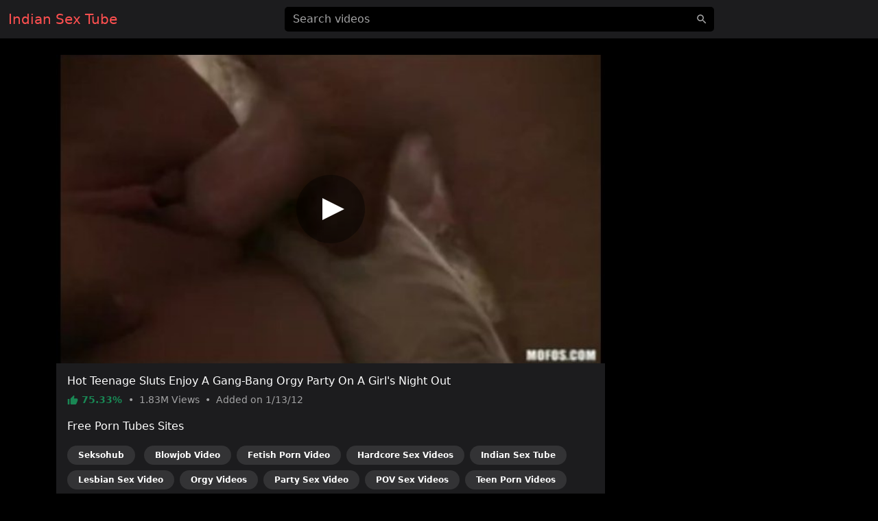

--- FILE ---
content_type: text/html; charset=UTF-8
request_url: https://sextubeindian.com/video/2017331901
body_size: 5879
content:
<!DOCTYPE html>
<html lang="en">
<head>
    <meta charset="utf-8">
    <meta name="viewport" content="width=device-width, initial-scale=1">
    <meta name="format-detection" content="telephone=no">
    <meta name="msapplication-tap-highlight" content="no">
    <meta http-equiv="x-ua-compatible" content="IE=Edge">

    <meta name="apple-mobile-web-app-capable" content="yes">
    <meta name="apple-mobile-web-app-status-bar-style" content="black">
    <link rel="manifest" href="/manifest.webmanifest">
    <link rel="apple-touch-icon" sizes="192x192" href="/icon-192x192.png">
    <meta name="theme-color" content="#000000">

    <meta name="author" content="Indian Sex Tube">
    <meta name="copyright" content="Indian Sex Tube">
    <meta name="rating" content="adult">

    <!--<link rel="preconnect" href="https://di.phncdn.com">-->

    <title>Indian Hot Teenage Sluts Enjoy A Gang-Bang Orgy Party On A Girl's Night Out - Indian Sex Tube</title>
    <link href="/favicon.ico" type="image/x-icon" rel="icon"><link href="/favicon.ico" type="image/x-icon" rel="shortcut icon">
        <link rel="stylesheet" href="/css/styles.min.css">
    <link href="https://sextubeindian.com/video/2017331901" rel="canonical"><link href="https://ei.phncdn.com/videos/201112/12/4176884/original/(m=eafTGgaaaWavb)(mh=oVIqfj9TcbQwCbkB)10.jpg" rel="preload" as="image" imagesrcset="https://ei.phncdn.com/videos/201112/12/4176884/original/(m=eafTGgaaaWavb)(mh=oVIqfj9TcbQwCbkB)10.jpg 320w, https://ei.phncdn.com/videos/201112/12/4176884/original/(m=eaAaGwObaaamqv)(mh=Iq0PmYy-dh6O3wTl)10.jpg 640w"><meta name="description" content="Watch hot Indian porn video &quot;Hot Teenage Sluts Enjoy A Gang-Bang Orgy Party On A Girl&#039;s Night Out&quot; on sextubeindian.com, an exclusive production of the Mofos channel. Discover the most popular Indian pornstars in this free video: Babes. This free porn video is referenced in the categories: Big Dick, Blowjob, Fetish, Hardcore, Indian, Lesbian, Orgy, Party, POV and Teen. This video porno is tagged with: Homemade, Young, Group Sex, Gf, Mclip, Ex GF, Mofos and Babes."><meta property="og:site_name" content="Indian Sex Tube"><meta property="og:type" content="video.movie"><meta property="og:locale" content="en"><meta property="og:title" content="Hot Teenage Sluts Enjoy A Gang-Bang Orgy Party On A Girl&#039;s Night Out"><meta property="og:url" content="https://sextubeindian.com/video/2017331901"><meta property="og:description" content="Watch hot Indian porn video &quot;Hot Teenage Sluts Enjoy A Gang-Bang Orgy Party On A Girl&#039;s Night Out&quot; on sextubeindian.com, an exclusive production of the Mofos channel. Discover the most popular Indian pornstars in this free video: Babes. This free porn video is referenced in the categories: Big Dick, Blowjob, Fetish, Hardcore, Indian, Lesbian, Orgy, Party, POV and Teen. This video porno is tagged with: Homemade, Young, Group Sex, Gf, Mclip, Ex GF, Mofos and Babes."><meta property="og:image" content="https://ei.phncdn.com/videos/201112/12/4176884/original/(m=eafTGgaaaWavb)(mh=oVIqfj9TcbQwCbkB)10.jpg"><meta property="og:image:secure_url" content="https://ei.phncdn.com/videos/201112/12/4176884/original/(m=eafTGgaaaWavb)(mh=oVIqfj9TcbQwCbkB)10.jpg"><meta property="og:image:type" content="image/jpeg"><meta property="og:image:width" content="320"><meta property="og:image:height" content="180"><meta property="og:video" content="https://ew-ph.ypncdn.com/videos/201112/12/4176884/200130_0626_180P_225K_4176884.webm"><meta property="og:video:secure_url" content="https://ew-ph.ypncdn.com/videos/201112/12/4176884/200130_0626_180P_225K_4176884.webm"><meta property="og:video:type" content="video/webm"><meta property="og:video:width" content="320"><meta property="og:video:height" content="180"><meta property="video:release_date" content="2012-01-13T01:00:14+01:00"><meta property="video:duration" content="422"><meta property="video:tag" content="Homemade"><meta property="video:tag" content="Young"><meta property="video:tag" content="Group Sex"><meta property="video:tag" content="Gf"><meta property="video:tag" content="Mclip"><meta property="video:tag" content="Ex GF"><meta property="video:tag" content="Mofos"><meta property="video:tag" content="Babes"><meta property="twitter:card" content="summary_large_image"><meta property="twitter:site" content="@Indian Sex Tube"><meta property="twitter:creator" content="@Indian Sex Tube"><meta property="twitter:title" content="Hot Teenage Sluts Enjoy A Gang-Bang Orgy Party On A Girl&#039;s Night Out"><meta property="twitter:url" content="https://sextubeindian.com/video/2017331901"><meta property="twitter:description" content="Watch hot Indian porn video &quot;Hot Teenage Sluts Enjoy A Gang-Bang Orgy Party On A Girl&#039;s Night Out&quot; on sextubeindian.com, an exclusive production of the Mofos channel. Discover the most popular Indian pornstars in this free video: Babes. This free porn video is referenced in the categories: Big Dick, Blowjob, Fetish, Hardcore, Indian, Lesbian, Orgy, Party, POV and Teen. This video porno is tagged with: Homemade, Young, Group Sex, Gf, Mclip, Ex GF, Mofos and Babes."><meta property="twitter:image" content="https://ei.phncdn.com/videos/201112/12/4176884/original/(m=eafTGgaaaWavb)(mh=oVIqfj9TcbQwCbkB)10.jpg"><script type="application/ld+json">{"@context":"https://schema.org","@type":"VideoObject","url":"https://sextubeindian.com/video/2017331901","name":"Hot Teenage Sluts Enjoy A Gang-Bang Orgy Party On A Girl's Night Out","description":"Watch hot Indian porn video \"Hot Teenage Sluts Enjoy A Gang-Bang Orgy Party On A Girl's Night Out\" on sextubeindian.com, an exclusive production of the Mofos channel. Discover the most popular Indian pornstars in this free video: Babes. This free porn video is referenced in the categories: Big Dick, Blowjob, Fetish, Hardcore, Indian, Lesbian, Orgy, Party, POV and Teen. This video porno is tagged with: Homemade, Young, Group Sex, Gf, Mclip, Ex GF, Mofos and Babes.","thumbnailUrl":"https://ei.phncdn.com/videos/201112/12/4176884/original/(m=eafTGgaaaWavb)(mh=oVIqfj9TcbQwCbkB)10.jpg","uploadDate":"2012-01-13T01:00:14+01:00","duration":"PT7M2S","embedUrl":"https://www.pornhub.com/embed/1091337102","interactionStatistic":{"@type":"InteractionCounter","interactionType":{"@type":"WatchAction"},"userInteractionCount":1832820},"publisher":{"@type":"Organization","name":"Indian Sex Tube","url":"https://sextubeindian.com/"}}</script>    <script type="application/ld+json">{"@context":"https://schema.org","@type":"Organization","name":"Indian Sex Tube","url":"https://sextubeindian.com/"}</script>    <script type="application/ld+json">{"@context":"https://schema.org","@type":"WebSite","url":"https://sextubeindian.com/","potentialAction":{"@type":"SearchAction","target":{"@type":"EntryPoint","urlTemplate":"https://sextubeindian.com/?q={query}"},"query-input":"required name=query"}}</script>
    <link rel="preconnect" href="https://www.googletagmanager.com">

    <script async src="https://www.googletagmanager.com/gtag/js?id=G-C9MGNWLKQW"></script>
    <script>
        window.dataLayer = window.dataLayer || [];

        function gtag() {
            dataLayer.push(arguments);
        }

        gtag('js', new Date());
        gtag('config', 'G-C9MGNWLKQW');
    </script>
</head>
<body>
<header id="masthead" class="sticky-top bg-dark">
    <div id="topbar" class="container-fluid">
        <div class="navbar">
            <div id="start" class="d-flex align-items-center">
                <a class="navbar-brand" aria-label="Home" href="/">
                    Indian Sex Tube                </a>
            </div>

            <div id="center" class="d-none d-lg-block w-50 m-auto">
                <input id="jsSearchbarInput"
                       data-search-url="/search-autocomplete"
                       data-search-category=""
                       class="form-control is-search"
                       name="q"
                       type="search"
                       inputmode="search"
                       autocomplete="off"
                       spellcheck="true"
                       placeholder="Search videos"
                       aria-label="Search videos"
                       value="">
            </div>

            <ul id="end" class="navbar-nav flex-row">
                <li class="nav-item ms-2 d-block d-lg-none">
                    <button class="btn px-0" type="button" aria-label="'Search videos'"
                            data-bs-toggle="modal" data-bs-target="#jsSearchModal">
                        <svg class="icon" width="24" height="24"><use xlink:href="/img/icons.svg#search"></use></svg>                    </button>
                </li>
            </ul>
        </div>
    </div>
</header>


<main class="my-4">
    <div class="container-lg">
    <div id="twoCols">
        <div id="leftCol">
            <div class="card">
    <div id="player-container" class="rmp-container ratio ratio-16x9">
                    <div id="player-poster-vast">
                <img class="card-img-top img-fluid"
                     srcset="https://ei.phncdn.com/videos/201112/12/4176884/original/(m=eafTGgaaaWavb)(mh=oVIqfj9TcbQwCbkB)10.jpg 320w, https://ei.phncdn.com/videos/201112/12/4176884/original/(m=eaAaGwObaaamqv)(mh=Iq0PmYy-dh6O3wTl)10.jpg 640w"
                     src="https://ei.phncdn.com/videos/201112/12/4176884/original/(m=eafTGgaaaWavb)(mh=oVIqfj9TcbQwCbkB)10.jpg"
                     alt="Hot Teenage Sluts Enjoy A Gang-Bang Orgy Party On A Girl's Night Out" width="320" height="180">

                <div class="player-icon"></div>
            </div>

            <template data-player>
                <iframe id="player-video" allowfullscreen frameborder="0" scrolling="no"
                        loading="lazy" referrerpolicy="no-referrer"
                        src="https://www.pornhub.com/embed/1091337102"></iframe>
            </template>

                            <div id="ad-container" class="rmp-content bg-dark d-none"
                     data-vast-skip-message="Skip ad"
                     data-vast-close-ad="Close ad"
                     data-vast-learn-more="Learn more"
                     data-vast-url="//e.seksohub.com/api/spots/445626?v2=1&s1=%subid1%&kw=">
                    <video playsinline muted class="rmp-video"></video>
                </div>
                        </div>

    <div class="card-body pb-0">
        <h1 class="h6 text-white">Hot Teenage Sluts Enjoy A Gang-Bang Orgy Party On A Girl's Night Out</h1>

        <p class="card-text small text-secondary">
            <span class="text-success fw-bold">
                <svg class="icon" width="16" height="16"><use xlink:href="/img/icons.svg#thumb_up"></use></svg>                75.33%            </span>
            <span class="px-1">•</span>
            <span>
                1.83M                Views
            </span>
            <span class="px-1">•</span>
            <span>
                Added on
                1/13/12            </span>
        </p>

        
        
                    <p class="text-white">Free Porn Tubes Sites</p>
            <ul class="list-inline">
                                <li class="list-inline-item">
                    <a href="https://seksohub.com/videos/big-dick" class="badge bg-white bg-opacity-10 rounded-pill px-3 py-2 mb-2 text-white">Seksohub</a>                </li>
                <li class="list-inline-item"><a href="https://videoblowjob.com" class="badge bg-white bg-opacity-10 rounded-pill px-3 py-2 mb-2 text-white">Blowjob Video</a></li><li class="list-inline-item"><a href="https://pornvideofetish.com" class="badge bg-white bg-opacity-10 rounded-pill px-3 py-2 mb-2 text-white">Fetish Porn Video</a></li><li class="list-inline-item"><a href="https://sexvideoshardcore.com" class="badge bg-white bg-opacity-10 rounded-pill px-3 py-2 mb-2 text-white">Hardcore Sex Videos</a></li><li class="list-inline-item"><a href="https://sextubeindian.com" class="badge bg-white bg-opacity-10 rounded-pill px-3 py-2 mb-2 text-white">Indian Sex Tube</a></li><li class="list-inline-item"><a href="https://sexvideolesbian.com" class="badge bg-white bg-opacity-10 rounded-pill px-3 py-2 mb-2 text-white">Lesbian Sex Video</a></li><li class="list-inline-item"><a href="https://videosorgy.com" class="badge bg-white bg-opacity-10 rounded-pill px-3 py-2 mb-2 text-white">Orgy Videos</a></li><li class="list-inline-item"><a href="https://partysexvideo.com" class="badge bg-white bg-opacity-10 rounded-pill px-3 py-2 mb-2 text-white">Party Sex Video</a></li><li class="list-inline-item"><a href="https://povsexvideos.com" class="badge bg-white bg-opacity-10 rounded-pill px-3 py-2 mb-2 text-white">POV Sex Videos</a></li><li class="list-inline-item"><a href="https://pornvideosteen.com" class="badge bg-white bg-opacity-10 rounded-pill px-3 py-2 mb-2 text-white">Teen Porn Videos</a></li>            </ul>
            </div>
</div>
        </div>

                    <div id="rightCol">
                                <div class="mb-2 d-none d-md-block d-flex justify-content-center align-items-center"><template data-ads="true"><iframe title="Ad" class="rounded" frameborder="0" scrolling="no" width="300" height="250" sandbox="allow-scripts allow-popups allow-forms allow-same-origin" loading="lazy" src="//e.seksohub.com/api/spots/377375?p=1&amp;s1=%subid1%"></iframe></template></div><div class="mb-2 d-none d-md-block d-flex justify-content-center align-items-center"><template data-ads="true"><iframe title="Ad" class="rounded" frameborder="0" scrolling="no" width="300" height="250" sandbox="allow-scripts allow-popups allow-forms allow-same-origin" loading="lazy" src="//e.seksohub.com/api/spots/377376?p=1&amp;s1=%subid1%"></iframe></template></div><div class="mb-2 d-none d-md-block d-flex justify-content-center align-items-center"><template data-ads="true"><iframe title="Ad" class="rounded" frameborder="0" scrolling="no" width="300" height="250" sandbox="allow-scripts allow-popups allow-forms allow-same-origin" loading="lazy" src="//e.seksohub.com/api/spots/377377?p=1&amp;s1=%subid1%"></iframe></template></div>                <div class="d-md-none text-center"><template data-ads="true"><iframe title="Ad" class="rounded" frameborder="0" scrolling="no" width="300" height="100" sandbox="allow-scripts allow-popups allow-forms allow-same-origin" loading="lazy" src="//e.seksohub.com/api/spots/377378?p=1&amp;s1=%subid1%"></iframe></template></div>            </div>
            </div>

            <div id="relatedVideos" class="grid mt-3">
            
                            <div class="g-col-12 g-col-sm-6 g-col-md-6 g-col-lg-4 g-col-xl-3">
                    <a class="card js-pop"
   href="/video/0214037421"
   data-poster="https://ei.phncdn.com/videos/201112/21/4190485/original/(m=eafTGgaaaWavb)(mh=cBsp_5qQ-dANBIP5)12.jpg"
   data-thumbs-path="https://ei.phncdn.com/videos/201112/21/4190485/original/(m=eafTGgaaaWavb)(mh=cBsp_5qQ-dANBIP5){{index}}.jpg"
   data-mediabook="https://ew-ph.ypncdn.com/videos/201112/21/4190485/200130_0909_180P_225K_4190485.webm"
   data-key="e149716e38e93cebd7fb82bd95942562_1091337102"
   data-conf="video"
   data-video-id="9772">
    <div class="card-body p-0 ratio ratio-16x9 position-relative">
        <img srcset="https://ei.phncdn.com/videos/201112/21/4190485/original/(m=eafTGgaaaWavb)(mh=cBsp_5qQ-dANBIP5)12.jpg 320w, https://ei.phncdn.com/videos/201112/21/4190485/original/(m=eaAaGwObaaamqv)(mh=qt0sYtYXajg-gMSI)12.jpg 640w"
             src="https://ei.phncdn.com/videos/201112/21/4190485/original/(m=eafTGgaaaWavb)(mh=cBsp_5qQ-dANBIP5)12.jpg"
             alt="Pussy Stretches Are Essential"
             onerror="this.src='/img/thumb-video.jpg';this.srcset='/img/thumb-video.jpg'" class="card-img-top"
             loading="lazy" width="320" height="180">

        <div class="card-img-overlay d-flex flex-row justify-content-between align-items-end
        bg-gradient text-shadow text-white small"
             style="padding:0 10px 2px">
            <span class="duration d-flex align-items-center">
                <svg class="icon" width="16" height="16"><use xlink:href="/img/icons.svg#schedule"></use></svg>                &nbsp;6:03            </span>
            <span class="views d-flex align-items-center">
                <svg class="icon" width="16" height="16"><use xlink:href="/img/icons.svg#visibility"></use></svg>                &nbsp;153.35K            </span>
            <span class="rating d-flex align-items-center">
                <svg class="icon" width="16" height="16"><use xlink:href="/img/icons.svg#thumb_up"></use></svg>                &nbsp;74.23%            </span>
        </div>
    </div>

    <div class="card-footer p-2 small text-center d-grid">
        <div class="text-truncate">
            Pussy Stretches Are Essential        </div>
    </div>
</a>
                </div>
                            <div class="g-col-12 g-col-sm-6 g-col-md-6 g-col-lg-4 g-col-xl-3">
                    <a class="card js-pop"
   href="/video/9083924491"
   data-poster="https://ei.phncdn.com/videos/201201/19/4241559/original/(m=eafTGgaaaWavb)(mh=Qgez51g1fqigAK4f)7.jpg"
   data-thumbs-path="https://ei.phncdn.com/videos/201201/19/4241559/original/(m=eafTGgaaaWavb)(mh=Qgez51g1fqigAK4f){{index}}.jpg"
   data-mediabook="https://ew-ph.ypncdn.com/videos/201201/19/4241559/200129_0048_180P_225K_4241559.webm"
   data-key="e149716e38e93cebd7fb82bd95942562_1091337102"
   data-conf="video"
   data-video-id="10522">
    <div class="card-body p-0 ratio ratio-16x9 position-relative">
        <img srcset="https://ei.phncdn.com/videos/201201/19/4241559/original/(m=eafTGgaaaWavb)(mh=Qgez51g1fqigAK4f)7.jpg 320w, https://ei.phncdn.com/videos/201201/19/4241559/original/(m=eaAaGwObaaamqv)(mh=HsyG0zgjtoZjZOJL)7.jpg 640w"
             src="https://ei.phncdn.com/videos/201201/19/4241559/original/(m=eafTGgaaaWavb)(mh=Qgez51g1fqigAK4f)7.jpg"
             alt="Youthful Dripping-Wet Climax"
             onerror="this.src='/img/thumb-video.jpg';this.srcset='/img/thumb-video.jpg'" class="card-img-top"
             loading="lazy" width="320" height="180">

        <div class="card-img-overlay d-flex flex-row justify-content-between align-items-end
        bg-gradient text-shadow text-white small"
             style="padding:0 10px 2px">
            <span class="duration d-flex align-items-center">
                <svg class="icon" width="16" height="16"><use xlink:href="/img/icons.svg#schedule"></use></svg>                &nbsp;10:00            </span>
            <span class="views d-flex align-items-center">
                <svg class="icon" width="16" height="16"><use xlink:href="/img/icons.svg#visibility"></use></svg>                &nbsp;3.44M            </span>
            <span class="rating d-flex align-items-center">
                <svg class="icon" width="16" height="16"><use xlink:href="/img/icons.svg#thumb_up"></use></svg>                &nbsp;80.39%            </span>
        </div>
    </div>

    <div class="card-footer p-2 small text-center d-grid">
        <div class="text-truncate">
            Youthful Dripping-Wet Climax        </div>
    </div>
</a>
                </div>
                            <div class="g-col-12 g-col-sm-6 g-col-md-6 g-col-lg-4 g-col-xl-3">
                    <a class="card js-pop"
   href="/video/773005767"
   data-poster="https://ei.phncdn.com/videos/201202/16/4292387/original/(m=eafTGgaaaWavb)(mh=lLRViSK0ZHpCqDv5)6.jpg"
   data-thumbs-path="https://ei.phncdn.com/videos/201202/16/4292387/original/(m=eafTGgaaaWavb)(mh=lLRViSK0ZHpCqDv5){{index}}.jpg"
   data-mediabook="https://ew-ph.ypncdn.com/videos/201202/16/4292387/200129_1040_180P_225K_4292387.webm"
   data-key="e149716e38e93cebd7fb82bd95942562_1091337102"
   data-conf="video"
   data-video-id="11425">
    <div class="card-body p-0 ratio ratio-16x9 position-relative">
        <img srcset="https://ei.phncdn.com/videos/201202/16/4292387/original/(m=eafTGgaaaWavb)(mh=lLRViSK0ZHpCqDv5)6.jpg 320w, https://ei.phncdn.com/videos/201202/16/4292387/original/(m=eaAaGwObaaamqv)(mh=bgC4QMXO6xZ54Y-I)6.jpg 640w"
             src="https://ei.phncdn.com/videos/201202/16/4292387/original/(m=eafTGgaaaWavb)(mh=lLRViSK0ZHpCqDv5)6.jpg"
             alt="Scene 5 Of All American Nymphos 03"
             onerror="this.src='/img/thumb-video.jpg';this.srcset='/img/thumb-video.jpg'" class="card-img-top"
             loading="lazy" width="320" height="180">

        <div class="card-img-overlay d-flex flex-row justify-content-between align-items-end
        bg-gradient text-shadow text-white small"
             style="padding:0 10px 2px">
            <span class="duration d-flex align-items-center">
                <svg class="icon" width="16" height="16"><use xlink:href="/img/icons.svg#schedule"></use></svg>                &nbsp;24:15            </span>
            <span class="views d-flex align-items-center">
                <svg class="icon" width="16" height="16"><use xlink:href="/img/icons.svg#visibility"></use></svg>                &nbsp;136.1K            </span>
            <span class="rating d-flex align-items-center">
                <svg class="icon" width="16" height="16"><use xlink:href="/img/icons.svg#thumb_up"></use></svg>                &nbsp;76.54%            </span>
        </div>
    </div>

    <div class="card-footer p-2 small text-center d-grid">
        <div class="text-truncate">
            Scene 5 Of All American Nymphos 03        </div>
    </div>
</a>
                </div>
                            <div class="g-col-12 g-col-sm-6 g-col-md-6 g-col-lg-4 g-col-xl-3">
                    <a class="card js-pop"
   href="/video/7861370451"
   data-poster="https://ei.phncdn.com/videos/201206/21/5192695/original/(m=eafTGgaaaWavb)(mh=IUkOuEJJNpwzMtCR)13.jpg"
   data-thumbs-path="https://ei.phncdn.com/videos/201206/21/5192695/original/(m=eafTGgaaaWavb)(mh=IUkOuEJJNpwzMtCR){{index}}.jpg"
   data-mediabook="https://ew-ph.ypncdn.com/videos/201206/21/5192695/200122_0717_180P_225K_5192695.webm"
   data-key="e149716e38e93cebd7fb82bd95942562_1091337102"
   data-conf="video"
   data-video-id="15759">
    <div class="card-body p-0 ratio ratio-16x9 position-relative">
        <img srcset="https://ei.phncdn.com/videos/201206/21/5192695/original/(m=eafTGgaaaWavb)(mh=IUkOuEJJNpwzMtCR)13.jpg 320w, https://ei.phncdn.com/videos/201206/21/5192695/original/(m=eaAaGwObaaamqv)(mh=zL1Jv6QoWr5LALwX)13.jpg 640w"
             src="https://ei.phncdn.com/videos/201206/21/5192695/original/(m=eafTGgaaaWavb)(mh=IUkOuEJJNpwzMtCR)13.jpg"
             alt="Attractive Young Redhead"
             onerror="this.src='/img/thumb-video.jpg';this.srcset='/img/thumb-video.jpg'" class="card-img-top"
             loading="lazy" width="320" height="180">

        <div class="card-img-overlay d-flex flex-row justify-content-between align-items-end
        bg-gradient text-shadow text-white small"
             style="padding:0 10px 2px">
            <span class="duration d-flex align-items-center">
                <svg class="icon" width="16" height="16"><use xlink:href="/img/icons.svg#schedule"></use></svg>                &nbsp;11:26            </span>
            <span class="views d-flex align-items-center">
                <svg class="icon" width="16" height="16"><use xlink:href="/img/icons.svg#visibility"></use></svg>                &nbsp;710.49K            </span>
            <span class="rating d-flex align-items-center">
                <svg class="icon" width="16" height="16"><use xlink:href="/img/icons.svg#thumb_up"></use></svg>                &nbsp;78.31%            </span>
        </div>
    </div>

    <div class="card-footer p-2 small text-center d-grid">
        <div class="text-truncate">
            Attractive Young Redhead        </div>
    </div>
</a>
                </div>
                            <div class="g-col-12 g-col-sm-6 g-col-md-6 g-col-lg-4 g-col-xl-3">
                    <a class="card js-pop"
   href="/video/7215385161"
   data-poster="https://ei.phncdn.com/videos/201206/25/5204034/original/(m=eafTGgaaaWavb)(mh=dLCuMdoqN1KrSkbr)11.jpg"
   data-thumbs-path="https://ei.phncdn.com/videos/201206/25/5204034/original/(m=eafTGgaaaWavb)(mh=dLCuMdoqN1KrSkbr){{index}}.jpg"
   data-mediabook="https://ew-ph.ypncdn.com/videos/201206/25/5204034/200122_0948_180P_225K_5204034.webm"
   data-key="e149716e38e93cebd7fb82bd95942562_1091337102"
   data-conf="video"
   data-video-id="15937">
    <div class="card-body p-0 ratio ratio-16x9 position-relative">
        <img srcset="https://ei.phncdn.com/videos/201206/25/5204034/original/(m=eafTGgaaaWavb)(mh=dLCuMdoqN1KrSkbr)11.jpg 320w, https://ei.phncdn.com/videos/201206/25/5204034/original/(m=eaAaGwObaaamqv)(mh=q0iMIMZ3y3XGQzbh)11.jpg 640w"
             src="https://ei.phncdn.com/videos/201206/25/5204034/original/(m=eafTGgaaaWavb)(mh=dLCuMdoqN1KrSkbr)11.jpg"
             alt="Sultry Fishnet Stockings Sultry Fishnet Stockings"
             onerror="this.src='/img/thumb-video.jpg';this.srcset='/img/thumb-video.jpg'" class="card-img-top"
             loading="lazy" width="320" height="180">

        <div class="card-img-overlay d-flex flex-row justify-content-between align-items-end
        bg-gradient text-shadow text-white small"
             style="padding:0 10px 2px">
            <span class="duration d-flex align-items-center">
                <svg class="icon" width="16" height="16"><use xlink:href="/img/icons.svg#schedule"></use></svg>                &nbsp;5:26            </span>
            <span class="views d-flex align-items-center">
                <svg class="icon" width="16" height="16"><use xlink:href="/img/icons.svg#visibility"></use></svg>                &nbsp;500.54K            </span>
            <span class="rating d-flex align-items-center">
                <svg class="icon" width="16" height="16"><use xlink:href="/img/icons.svg#thumb_up"></use></svg>                &nbsp;72.24%            </span>
        </div>
    </div>

    <div class="card-footer p-2 small text-center d-grid">
        <div class="text-truncate">
            Sultry Fishnet Stockings Sultry Fishnet Stockings        </div>
    </div>
</a>
                </div>
                            <div class="g-col-12 g-col-sm-6 g-col-md-6 g-col-lg-4 g-col-xl-3">
                    <a class="card js-pop"
   href="/video/6557713881"
   data-poster="https://ei.phncdn.com/videos/201206/25/5204056/original/(m=eafTGgaaaWavb)(mh=AE1RlgWT8jllzde0)4.jpg"
   data-thumbs-path="https://ei.phncdn.com/videos/201206/25/5204056/original/(m=eafTGgaaaWavb)(mh=AE1RlgWT8jllzde0){{index}}.jpg"
   data-mediabook="https://ew-ph.ypncdn.com/videos/201206/25/5204056/200122_0948_180P_225K_5204056.webm"
   data-key="e149716e38e93cebd7fb82bd95942562_1091337102"
   data-conf="video"
   data-video-id="15938">
    <div class="card-body p-0 ratio ratio-16x9 position-relative">
        <img srcset="https://ei.phncdn.com/videos/201206/25/5204056/original/(m=eafTGgaaaWavb)(mh=AE1RlgWT8jllzde0)4.jpg 320w, https://ei.phncdn.com/videos/201206/25/5204056/original/(m=eaAaGwObaaamqv)(mh=vmjQtJ7sMcwnEzQ0)4.jpg 640w"
             src="https://ei.phncdn.com/videos/201206/25/5204056/original/(m=eafTGgaaaWavb)(mh=AE1RlgWT8jllzde0)4.jpg"
             alt="While Taking A Bath And Masturbating"
             onerror="this.src='/img/thumb-video.jpg';this.srcset='/img/thumb-video.jpg'" class="card-img-top"
             loading="lazy" width="320" height="180">

        <div class="card-img-overlay d-flex flex-row justify-content-between align-items-end
        bg-gradient text-shadow text-white small"
             style="padding:0 10px 2px">
            <span class="duration d-flex align-items-center">
                <svg class="icon" width="16" height="16"><use xlink:href="/img/icons.svg#schedule"></use></svg>                &nbsp;4:39            </span>
            <span class="views d-flex align-items-center">
                <svg class="icon" width="16" height="16"><use xlink:href="/img/icons.svg#visibility"></use></svg>                &nbsp;428.86K            </span>
            <span class="rating d-flex align-items-center">
                <svg class="icon" width="16" height="16"><use xlink:href="/img/icons.svg#thumb_up"></use></svg>                &nbsp;74.69%            </span>
        </div>
    </div>

    <div class="card-footer p-2 small text-center d-grid">
        <div class="text-truncate">
            While Taking A Bath And Masturbating        </div>
    </div>
</a>
                </div>
                            <div class="g-col-12 g-col-sm-6 g-col-md-6 g-col-lg-4 g-col-xl-3">
                    <a class="card js-pop"
   href="/video/958469339"
   data-poster="https://ei.phncdn.com/videos/201206/25/5204084/original/(m=eafTGgaaaWavb)(mh=o2nFvNIDscZyDpHJ)3.jpg"
   data-thumbs-path="https://ei.phncdn.com/videos/201206/25/5204084/original/(m=eafTGgaaaWavb)(mh=o2nFvNIDscZyDpHJ){{index}}.jpg"
   data-mediabook="https://ew-ph.ypncdn.com/videos/201206/25/5204084/200122_0949_180P_225K_5204084.webm"
   data-key="e149716e38e93cebd7fb82bd95942562_1091337102"
   data-conf="video"
   data-video-id="15939">
    <div class="card-body p-0 ratio ratio-16x9 position-relative">
        <img srcset="https://ei.phncdn.com/videos/201206/25/5204084/original/(m=eafTGgaaaWavb)(mh=o2nFvNIDscZyDpHJ)3.jpg 320w, https://ei.phncdn.com/videos/201206/25/5204084/original/(m=eaAaGwObaaamqv)(mh=ebm2gAaz68CG68sR)3.jpg 640w"
             src="https://ei.phncdn.com/videos/201206/25/5204084/original/(m=eafTGgaaaWavb)(mh=o2nFvNIDscZyDpHJ)3.jpg"
             alt="Indian Pornstar Is A Big Cigar Smoker"
             onerror="this.src='/img/thumb-video.jpg';this.srcset='/img/thumb-video.jpg'" class="card-img-top"
             loading="lazy" width="320" height="180">

        <div class="card-img-overlay d-flex flex-row justify-content-between align-items-end
        bg-gradient text-shadow text-white small"
             style="padding:0 10px 2px">
            <span class="duration d-flex align-items-center">
                <svg class="icon" width="16" height="16"><use xlink:href="/img/icons.svg#schedule"></use></svg>                &nbsp;1:40            </span>
            <span class="views d-flex align-items-center">
                <svg class="icon" width="16" height="16"><use xlink:href="/img/icons.svg#visibility"></use></svg>                &nbsp;94.31K            </span>
            <span class="rating d-flex align-items-center">
                <svg class="icon" width="16" height="16"><use xlink:href="/img/icons.svg#thumb_up"></use></svg>                &nbsp;78.48%            </span>
        </div>
    </div>

    <div class="card-footer p-2 small text-center d-grid">
        <div class="text-truncate">
            Indian Pornstar Is A Big Cigar Smoker        </div>
    </div>
</a>
                </div>
                            <div class="g-col-12 g-col-sm-6 g-col-md-6 g-col-lg-4 g-col-xl-3">
                    <a class="card js-pop"
   href="/video/117066798"
   data-poster="https://ei.phncdn.com/videos/201206/25/5204109/original/(m=eafTGgaaaWavb)(mh=-kkEXVMNcYNF-MIj)16.jpg"
   data-thumbs-path="https://ei.phncdn.com/videos/201206/25/5204109/original/(m=eafTGgaaaWavb)(mh=-kkEXVMNcYNF-MIj){{index}}.jpg"
   data-mediabook="https://ew-ph.ypncdn.com/videos/201206/25/5204109/200122_0949_180P_225K_5204109.webm"
   data-key="e149716e38e93cebd7fb82bd95942562_1091337102"
   data-conf="video"
   data-video-id="15940">
    <div class="card-body p-0 ratio ratio-16x9 position-relative">
        <img srcset="https://ei.phncdn.com/videos/201206/25/5204109/original/(m=eafTGgaaaWavb)(mh=-kkEXVMNcYNF-MIj)16.jpg 320w, https://ei.phncdn.com/videos/201206/25/5204109/original/(m=eaAaGwObaaamqv)(mh=UYgzRSaZh3kaBEdc)16.jpg 640w"
             src="https://ei.phncdn.com/videos/201206/25/5204109/original/(m=eafTGgaaaWavb)(mh=-kkEXVMNcYNF-MIj)16.jpg"
             alt="Indian Porn Star With A Huge Boob Masturbates In A Pool"
             onerror="this.src='/img/thumb-video.jpg';this.srcset='/img/thumb-video.jpg'" class="card-img-top"
             loading="lazy" width="320" height="180">

        <div class="card-img-overlay d-flex flex-row justify-content-between align-items-end
        bg-gradient text-shadow text-white small"
             style="padding:0 10px 2px">
            <span class="duration d-flex align-items-center">
                <svg class="icon" width="16" height="16"><use xlink:href="/img/icons.svg#schedule"></use></svg>                &nbsp;15:06            </span>
            <span class="views d-flex align-items-center">
                <svg class="icon" width="16" height="16"><use xlink:href="/img/icons.svg#visibility"></use></svg>                &nbsp;680.88K            </span>
            <span class="rating d-flex align-items-center">
                <svg class="icon" width="16" height="16"><use xlink:href="/img/icons.svg#thumb_up"></use></svg>                &nbsp;75.27%            </span>
        </div>
    </div>

    <div class="card-footer p-2 small text-center d-grid">
        <div class="text-truncate">
            Indian Porn Star With A Huge Boob Masturbates In A Pool        </div>
    </div>
</a>
                </div>
                            <div class="g-col-12 g-col-sm-6 g-col-md-6 g-col-lg-4 g-col-xl-3">
                    <a class="card js-pop"
   href="/video/725315717"
   data-poster="https://ei.phncdn.com/videos/201206/25/5204133/original/(m=eafTGgaaaWavb)(mh=1KAaUVZuRivzTXST)13.jpg"
   data-thumbs-path="https://ei.phncdn.com/videos/201206/25/5204133/original/(m=eafTGgaaaWavb)(mh=1KAaUVZuRivzTXST){{index}}.jpg"
   data-mediabook="https://ew-ph.ypncdn.com/videos/201206/25/5204133/200122_0949_180P_225K_5204133.webm"
   data-key="e149716e38e93cebd7fb82bd95942562_1091337102"
   data-conf="video"
   data-video-id="15941">
    <div class="card-body p-0 ratio ratio-16x9 position-relative">
        <img srcset="https://ei.phncdn.com/videos/201206/25/5204133/original/(m=eafTGgaaaWavb)(mh=1KAaUVZuRivzTXST)13.jpg 320w, https://ei.phncdn.com/videos/201206/25/5204133/original/(m=eaAaGwObaaamqv)(mh=4ydP1ysjA5VAbBZ9)13.jpg 640w"
             src="https://ei.phncdn.com/videos/201206/25/5204133/original/(m=eafTGgaaaWavb)(mh=1KAaUVZuRivzTXST)13.jpg"
             alt="Huge Tit Nude In A Hot Photo Shoot On An LA Rooftop"
             onerror="this.src='/img/thumb-video.jpg';this.srcset='/img/thumb-video.jpg'" class="card-img-top"
             loading="lazy" width="320" height="180">

        <div class="card-img-overlay d-flex flex-row justify-content-between align-items-end
        bg-gradient text-shadow text-white small"
             style="padding:0 10px 2px">
            <span class="duration d-flex align-items-center">
                <svg class="icon" width="16" height="16"><use xlink:href="/img/icons.svg#schedule"></use></svg>                &nbsp;5:13            </span>
            <span class="views d-flex align-items-center">
                <svg class="icon" width="16" height="16"><use xlink:href="/img/icons.svg#visibility"></use></svg>                &nbsp;475.46K            </span>
            <span class="rating d-flex align-items-center">
                <svg class="icon" width="16" height="16"><use xlink:href="/img/icons.svg#thumb_up"></use></svg>                &nbsp;77.70%            </span>
        </div>
    </div>

    <div class="card-footer p-2 small text-center d-grid">
        <div class="text-truncate">
            Huge Tit Nude In A Hot Photo Shoot On An LA Rooftop        </div>
    </div>
</a>
                </div>
                            <div class="g-col-12 g-col-sm-6 g-col-md-6 g-col-lg-4 g-col-xl-3">
                    <a class="card js-pop"
   href="/video/6170430291"
   data-poster="https://ei.phncdn.com/videos/201206/25/5204140/original/(m=eafTGgaaaWavb)(mh=5-UQHNTZCsIN6Yqd)12.jpg"
   data-thumbs-path="https://ei.phncdn.com/videos/201206/25/5204140/original/(m=eafTGgaaaWavb)(mh=5-UQHNTZCsIN6Yqd){{index}}.jpg"
   data-mediabook="https://ew-ph.ypncdn.com/videos/201206/25/5204140/200122_0949_180P_225K_5204140.webm"
   data-key="e149716e38e93cebd7fb82bd95942562_1091337102"
   data-conf="video"
   data-video-id="15942">
    <div class="card-body p-0 ratio ratio-16x9 position-relative">
        <img srcset="https://ei.phncdn.com/videos/201206/25/5204140/original/(m=eafTGgaaaWavb)(mh=5-UQHNTZCsIN6Yqd)12.jpg 320w, https://ei.phncdn.com/videos/201206/25/5204140/original/(m=eaAaGwObaaamqv)(mh=7QZ8AyAo9wVEub4o)12.jpg 640w"
             src="https://ei.phncdn.com/videos/201206/25/5204140/original/(m=eafTGgaaaWavb)(mh=5-UQHNTZCsIN6Yqd)12.jpg"
             alt="Striptease In A Sultry Red Dress"
             onerror="this.src='/img/thumb-video.jpg';this.srcset='/img/thumb-video.jpg'" class="card-img-top"
             loading="lazy" width="320" height="180">

        <div class="card-img-overlay d-flex flex-row justify-content-between align-items-end
        bg-gradient text-shadow text-white small"
             style="padding:0 10px 2px">
            <span class="duration d-flex align-items-center">
                <svg class="icon" width="16" height="16"><use xlink:href="/img/icons.svg#schedule"></use></svg>                &nbsp;6:27            </span>
            <span class="views d-flex align-items-center">
                <svg class="icon" width="16" height="16"><use xlink:href="/img/icons.svg#visibility"></use></svg>                &nbsp;752.13K            </span>
            <span class="rating d-flex align-items-center">
                <svg class="icon" width="16" height="16"><use xlink:href="/img/icons.svg#thumb_up"></use></svg>                &nbsp;76.41%            </span>
        </div>
    </div>

    <div class="card-footer p-2 small text-center d-grid">
        <div class="text-truncate">
            Striptease In A Sultry Red Dress        </div>
    </div>
</a>
                </div>
                            <div class="g-col-12 g-col-sm-6 g-col-md-6 g-col-lg-4 g-col-xl-3">
                    <a class="card js-pop"
   href="/video/7296606561"
   data-poster="https://ei.phncdn.com/videos/201206/25/5204161/original/(m=eafTGgaaaWavb)(mh=8jLY64TCYwklOvyO)12.jpg"
   data-thumbs-path="https://ei.phncdn.com/videos/201206/25/5204161/original/(m=eafTGgaaaWavb)(mh=8jLY64TCYwklOvyO){{index}}.jpg"
   data-mediabook="https://ew-ph.ypncdn.com/videos/201206/25/5204161/200122_0949_180P_225K_5204161.webm"
   data-key="e149716e38e93cebd7fb82bd95942562_1091337102"
   data-conf="video"
   data-video-id="15943">
    <div class="card-body p-0 ratio ratio-16x9 position-relative">
        <img srcset="https://ei.phncdn.com/videos/201206/25/5204161/original/(m=eafTGgaaaWavb)(mh=8jLY64TCYwklOvyO)12.jpg 320w, https://ei.phncdn.com/videos/201206/25/5204161/original/(m=eaAaGwObaaamqv)(mh=mpyXRgjVZXVZ4WhI)12.jpg 640w"
             src="https://ei.phncdn.com/videos/201206/25/5204161/original/(m=eafTGgaaaWavb)(mh=8jLY64TCYwklOvyO)12.jpg"
             alt="Wearing Fishnets And Making Love In The Kitchen"
             onerror="this.src='/img/thumb-video.jpg';this.srcset='/img/thumb-video.jpg'" class="card-img-top"
             loading="lazy" width="320" height="180">

        <div class="card-img-overlay d-flex flex-row justify-content-between align-items-end
        bg-gradient text-shadow text-white small"
             style="padding:0 10px 2px">
            <span class="duration d-flex align-items-center">
                <svg class="icon" width="16" height="16"><use xlink:href="/img/icons.svg#schedule"></use></svg>                &nbsp;6:25            </span>
            <span class="views d-flex align-items-center">
                <svg class="icon" width="16" height="16"><use xlink:href="/img/icons.svg#visibility"></use></svg>                &nbsp;1.2M            </span>
            <span class="rating d-flex align-items-center">
                <svg class="icon" width="16" height="16"><use xlink:href="/img/icons.svg#thumb_up"></use></svg>                &nbsp;80.44%            </span>
        </div>
    </div>

    <div class="card-footer p-2 small text-center d-grid">
        <div class="text-truncate">
            Wearing Fishnets And Making Love In The Kitchen        </div>
    </div>
</a>
                </div>
                            <div class="g-col-12 g-col-sm-6 g-col-md-6 g-col-lg-4 g-col-xl-3">
                    <a class="card js-pop"
   href="/video/503577931"
   data-poster="https://ei.phncdn.com/videos/201206/25/5204193/original/(m=eafTGgaaaWavb)(mh=yLQd8rD_m4hmnPSz)12.jpg"
   data-thumbs-path="https://ei.phncdn.com/videos/201206/25/5204193/original/(m=eafTGgaaaWavb)(mh=yLQd8rD_m4hmnPSz){{index}}.jpg"
   data-mediabook="https://ew-ph.ypncdn.com/videos/201206/25/5204193/200122_0950_180P_225K_5204193.webm"
   data-key="e149716e38e93cebd7fb82bd95942562_1091337102"
   data-conf="video"
   data-video-id="15944">
    <div class="card-body p-0 ratio ratio-16x9 position-relative">
        <img srcset="https://ei.phncdn.com/videos/201206/25/5204193/original/(m=eafTGgaaaWavb)(mh=yLQd8rD_m4hmnPSz)12.jpg 320w, https://ei.phncdn.com/videos/201206/25/5204193/original/(m=eaAaGwObaaamqv)(mh=kWZfFiBOrxzvM8wd)12.jpg 640w"
             src="https://ei.phncdn.com/videos/201206/25/5204193/original/(m=eafTGgaaaWavb)(mh=yLQd8rD_m4hmnPSz)12.jpg"
             alt="Having Fun In The Red Room With Her Tits And Pussy"
             onerror="this.src='/img/thumb-video.jpg';this.srcset='/img/thumb-video.jpg'" class="card-img-top"
             loading="lazy" width="320" height="180">

        <div class="card-img-overlay d-flex flex-row justify-content-between align-items-end
        bg-gradient text-shadow text-white small"
             style="padding:0 10px 2px">
            <span class="duration d-flex align-items-center">
                <svg class="icon" width="16" height="16"><use xlink:href="/img/icons.svg#schedule"></use></svg>                &nbsp;5:11            </span>
            <span class="views d-flex align-items-center">
                <svg class="icon" width="16" height="16"><use xlink:href="/img/icons.svg#visibility"></use></svg>                &nbsp;539.56K            </span>
            <span class="rating d-flex align-items-center">
                <svg class="icon" width="16" height="16"><use xlink:href="/img/icons.svg#thumb_up"></use></svg>                &nbsp;78.12%            </span>
        </div>
    </div>

    <div class="card-footer p-2 small text-center d-grid">
        <div class="text-truncate">
            Having Fun In The Red Room With Her Tits And Pussy        </div>
    </div>
</a>
                </div>
                    </div>
    </div>

</main>

<footer class="bg-dark">
    <div class="container">
        <div class="row" role="navigation" aria-label="Footer">
            <div class="col-12">
                <p class="my-4 text-center">
                    <a class="text-uppercase" href="/contact">Contact us</a>
                </p>
            </div>
        </div>
    </div>
</footer>

<div class="modal fade search-autocomplete" id="jsSearchModal" tabindex="-1" aria-hidden="true"
     aria-label="Search videos">
    <div class="modal-dialog modal-dialog-scrollable modal-fullscreen">
        <div class="modal-content">
            <div class="modal-header border-bottom-0">
                <button type="button" class="btn-close ms-0 invisible" data-bs-dismiss="modal"
                        aria-label="Close"></button>

                <form method="get" class="mx-2 w-100" action="/">
                    <input id="jsSearchAutocomplete" class="form-control is-search"
                           name="q"
                           type="search"
                           inputmode="search"
                           autocomplete="off"
                           spellcheck="true"
                           placeholder="Search videos"
                           aria-label="Search videos">
                </form>

                <button type="button" class="btn-close ms-0" data-bs-dismiss="modal"
                        aria-label="Close"></button>
            </div>
            <div class="modal-body">
                <div id="jsSearchSuggestions" class="list-group list-group-flush"></div>
            </div>
        </div>
    </div>
</div>

<script data-spots="323293" data-tag="asg" data-subid1="%subid1%" async="async" data-src="//e.seksohub.com/GBhbRN9.js"></script><script src="/js/app.min.js"></script><script defer src="https://static.cloudflareinsights.com/beacon.min.js/vcd15cbe7772f49c399c6a5babf22c1241717689176015" integrity="sha512-ZpsOmlRQV6y907TI0dKBHq9Md29nnaEIPlkf84rnaERnq6zvWvPUqr2ft8M1aS28oN72PdrCzSjY4U6VaAw1EQ==" data-cf-beacon='{"version":"2024.11.0","token":"29f39c825ec2488fa3871b152af81eee","r":1,"server_timing":{"name":{"cfCacheStatus":true,"cfEdge":true,"cfExtPri":true,"cfL4":true,"cfOrigin":true,"cfSpeedBrain":true},"location_startswith":null}}' crossorigin="anonymous"></script>
</body>
</html>
